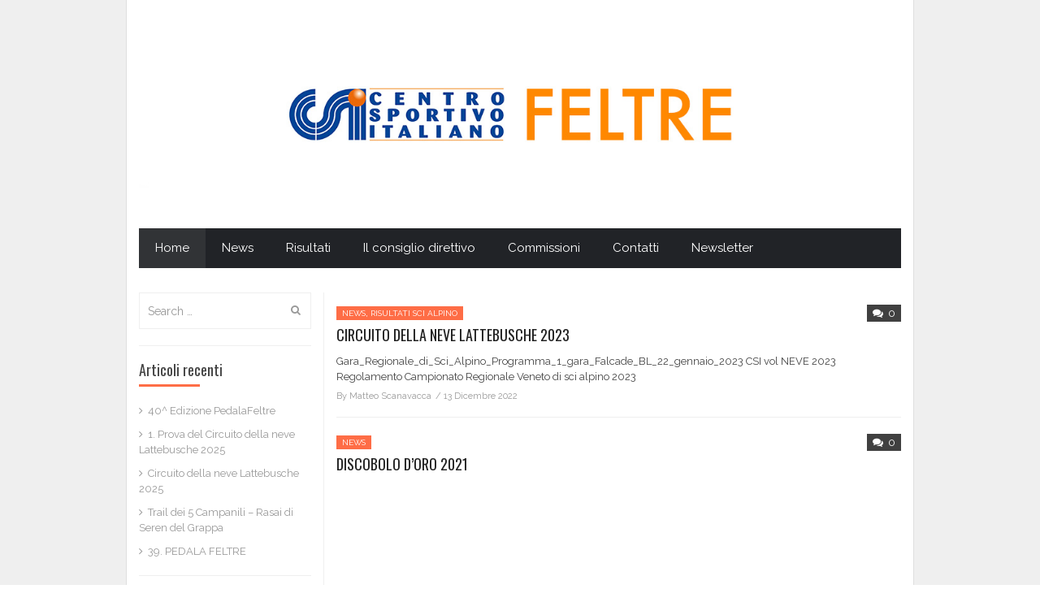

--- FILE ---
content_type: text/html; charset=UTF-8
request_url: http://csifeltre.it/page/3/
body_size: 39437
content:
<!DOCTYPE html>
<html lang="it-IT">
<head>
<meta charset="UTF-8">
<meta name="viewport" content="width=device-width, initial-scale=1">
<title>CSI Feltre | Centro Sportivo Italiano &#8211; Feltre | Page 3</title>
<link rel="profile" href="http://gmpg.org/xfn/11">
<link rel="pingback" href="http://csifeltre.it/xmlrpc.php">

		<meta property="description" content="Centro Sportivo Italiano - Feltre"/>
		<!-- / CACTUS SEO META TAGS -->
		


<script type="text/javascript">
var retina = 'retina='+ window.devicePixelRatio +';'+ retina;
document.cookie = retina;
if(document.cookie){
	// document.location.reload(true);
}
</script>
 

<!-- Retina Logo-->

<link rel='dns-prefetch' href='//fonts.googleapis.com' />
<link rel='dns-prefetch' href='//s.w.org' />
<link rel="alternate" type="application/rss+xml" title="CSI Feltre &raquo; Feed" href="http://csifeltre.it/feed/" />
<link rel="alternate" type="application/rss+xml" title="CSI Feltre &raquo; Feed dei commenti" href="http://csifeltre.it/comments/feed/" />
		<script type="text/javascript">
			window._wpemojiSettings = {"baseUrl":"https:\/\/s.w.org\/images\/core\/emoji\/11\/72x72\/","ext":".png","svgUrl":"https:\/\/s.w.org\/images\/core\/emoji\/11\/svg\/","svgExt":".svg","source":{"concatemoji":"http:\/\/csifeltre.it\/wp-includes\/js\/wp-emoji-release.min.js?ver=4.9.26"}};
			!function(e,a,t){var n,r,o,i=a.createElement("canvas"),p=i.getContext&&i.getContext("2d");function s(e,t){var a=String.fromCharCode;p.clearRect(0,0,i.width,i.height),p.fillText(a.apply(this,e),0,0);e=i.toDataURL();return p.clearRect(0,0,i.width,i.height),p.fillText(a.apply(this,t),0,0),e===i.toDataURL()}function c(e){var t=a.createElement("script");t.src=e,t.defer=t.type="text/javascript",a.getElementsByTagName("head")[0].appendChild(t)}for(o=Array("flag","emoji"),t.supports={everything:!0,everythingExceptFlag:!0},r=0;r<o.length;r++)t.supports[o[r]]=function(e){if(!p||!p.fillText)return!1;switch(p.textBaseline="top",p.font="600 32px Arial",e){case"flag":return s([55356,56826,55356,56819],[55356,56826,8203,55356,56819])?!1:!s([55356,57332,56128,56423,56128,56418,56128,56421,56128,56430,56128,56423,56128,56447],[55356,57332,8203,56128,56423,8203,56128,56418,8203,56128,56421,8203,56128,56430,8203,56128,56423,8203,56128,56447]);case"emoji":return!s([55358,56760,9792,65039],[55358,56760,8203,9792,65039])}return!1}(o[r]),t.supports.everything=t.supports.everything&&t.supports[o[r]],"flag"!==o[r]&&(t.supports.everythingExceptFlag=t.supports.everythingExceptFlag&&t.supports[o[r]]);t.supports.everythingExceptFlag=t.supports.everythingExceptFlag&&!t.supports.flag,t.DOMReady=!1,t.readyCallback=function(){t.DOMReady=!0},t.supports.everything||(n=function(){t.readyCallback()},a.addEventListener?(a.addEventListener("DOMContentLoaded",n,!1),e.addEventListener("load",n,!1)):(e.attachEvent("onload",n),a.attachEvent("onreadystatechange",function(){"complete"===a.readyState&&t.readyCallback()})),(n=t.source||{}).concatemoji?c(n.concatemoji):n.wpemoji&&n.twemoji&&(c(n.twemoji),c(n.wpemoji)))}(window,document,window._wpemojiSettings);
		</script>
		<style type="text/css">
img.wp-smiley,
img.emoji {
	display: inline !important;
	border: none !important;
	box-shadow: none !important;
	height: 1em !important;
	width: 1em !important;
	margin: 0 .07em !important;
	vertical-align: -0.1em !important;
	background: none !important;
	padding: 0 !important;
}
</style>
<link rel='stylesheet' id='mashmenu-css-css'  href='http://csifeltre.it/wp-content/themes/absolute/inc/megamenu/css/mashmenu.css?ver=4.9.26' type='text/css' media='all' />
<link rel='stylesheet' id='bootstrap-css'  href='http://csifeltre.it/wp-content/themes/absolute/css/bootstrap.min.css?ver=4.9.26' type='text/css' media='all' />
<link rel='stylesheet' id='font-awesome-css'  href='http://csifeltre.it/wp-content/themes/absolute/css/fonts/css/font-awesome.min.css?ver=4.9.26' type='text/css' media='all' />
<link rel='stylesheet' id='animate-css-css'  href='http://csifeltre.it/wp-content/themes/absolute/css/animate.min.css?ver=4.9.26' type='text/css' media='all' />
<link rel='stylesheet' id='cactus-style-css'  href='http://csifeltre.it/wp-content/themes/absolute/style.css?ver=4.9.26' type='text/css' media='all' />
<link rel='stylesheet' id='shortcode-css-css'  href='http://csifeltre.it/wp-content/themes/absolute/inc/shortcodes/css/shortcode.css?ver=4.9.26' type='text/css' media='all' />
<link rel='stylesheet' id='owl-carousel-css'  href='http://csifeltre.it/wp-content/themes/absolute/assets/lib/owl-carousel2-dist/assets/owl.carousel.css?ver=4.9.26' type='text/css' media='all' />
<link rel='stylesheet' id='owl-theme-carousel-css'  href='http://csifeltre.it/wp-content/themes/absolute/assets/lib/owl-carousel2-dist/assets/owl.theme.default.min.css?ver=4.9.26' type='text/css' media='all' />
<link rel='stylesheet' id='google-font-css'  href='//fonts.googleapis.com/css?family=Oswald%3A400%2C700%2C300%7CRaleway%3A300%2C400&#038;ver=4.9.26' type='text/css' media='all' />
<link rel='stylesheet' id='newsletter-subscription-css'  href='http://csifeltre.it/wp-content/plugins/newsletter/subscription/style.css?ver=5.4.2' type='text/css' media='all' />
<script type='text/javascript' src='http://csifeltre.it/wp-includes/js/jquery/jquery.js?ver=1.12.4'></script>
<script type='text/javascript' src='http://csifeltre.it/wp-includes/js/jquery/jquery-migrate.min.js?ver=1.4.1'></script>
<link rel='https://api.w.org/' href='http://csifeltre.it/wp-json/' />
<link rel="EditURI" type="application/rsd+xml" title="RSD" href="http://csifeltre.it/xmlrpc.php?rsd" />
<link rel="wlwmanifest" type="application/wlwmanifest+xml" href="http://csifeltre.it/wp-includes/wlwmanifest.xml" /> 
<meta name="generator" content="WordPress 4.9.26" />
<!-- custom css -->
				<style type="text/css">



.module{opacity:1}
/* background image clickable link */
#bgLinkLeft, #bgLinkRight{
	position: fixed;
	width:calc((100% - 970px)/2);
	width:-webkit-calc((100% - 970px)/2);
	width:-ms-calc((100% - 970px)/2);
	width:-o-calc((100% - 970px)/2);
	top: 0;
	bottom:0;
	cursor: pointer;
	z-index: 1000;
	}
#bgLinkLeft{
	left: 0;
}
#bgLinkRight{
	right: 0;
}

@media (min-width: 992px) and (max-width: 1200px){
	#bgLinkLeft, #bgLinkRight{
		width:calc((100% - 970px)/2);
		width:-webkit-calc((100% - 970px)/2);
		width:-ms-calc((100% - 970px)/2);
		width:-o-calc((100% - 970px)/2);
	}
}

@media (min-width: 768px) and (max-width: 992px){
	#bgLinkLeft, #bgLinkRight{
		width:calc((100% - 750px)/2);
		width:-webkit-calc((100% - 750px)/2);
		width:-ms-calc((100% - 750px)/2);
		width:-o-calc((100% - 750px)/2);
	}
}</style>
			<!-- end custom css -->
</head>

<body class="home blog paged paged-3 width-970 group-blog">
<div id="sticky-navigation-holder" class="main-head-s3"><div class="container"><!-- Placeholder --></div></div>

	 
<div class="page-main home-page">
	<div class="container ctn-page-main">
				<header class="block-main-head site-header main-head-s1" id="masthead" role="banner">
						<div class="item-logo item-logo-simple clearfix">
												<a class="logo" href="http://csifeltre.it" title="CSI Feltre | Centro Sportivo Italiano &#8211; Feltre | Page 3"><img src="http://csifeltre.it/wp-content/uploads/2017/07/csi-feltre.jpg" alt="CSI Feltre | Centro Sportivo Italiano &#8211; Feltre | Page 3"/></a>
							</div><!-- .block-logo -->
						<a class="skip-link screen-reader-text" href="#content">Skip to content</a>
				<div id="main-navigation-holder">
		<nav id="main-navigation" class="block-main-nav">
			<div class="item-nav-desktop hidden-sm hidden-xs clearfix"><div class="logo-menu">					<a class="logo" href="http://csifeltre.it" title="CSI Feltre | Centro Sportivo Italiano &#8211; Feltre | Page 3"><img src="http://csifeltre.it/wp-content/uploads/2017/07/csi-feltre.jpg" alt="CSI Feltre | Centro Sportivo Italiano &#8211; Feltre | Page 3"/></a>
				</div><ul id="menu-menu-principale" class="main-menu clearfix" data-theme-location="primary-menu"><li id="menu-item-22" class="menu-item menu-item-type-custom menu-item-object-custom current-menu-item menu-item-home menu-item-22"><a href="http://csifeltre.it">Home</a></li>
<li id="menu-item-23" class="menu-item menu-item-type-taxonomy menu-item-object-category menu-item-23"><a href="http://csifeltre.it/category/news/">News</a></li>
<li id="menu-item-24" class="menu-item menu-item-type-taxonomy menu-item-object-category menu-item-has-children menu-item-24"><a href="http://csifeltre.it/category/risultati/">Risultati</a>
<ul class="sub-menu">
	<li id="menu-item-25" class="menu-item menu-item-type-taxonomy menu-item-object-category menu-item-25"><a href="http://csifeltre.it/category/risultati-atletica/">Risultati Atletica</a></li>
	<li id="menu-item-26" class="menu-item menu-item-type-taxonomy menu-item-object-category menu-item-26"><a href="http://csifeltre.it/category/risultati-calcio/">Risultati Calcio</a></li>
	<li id="menu-item-47" class="menu-item menu-item-type-taxonomy menu-item-object-category menu-item-47"><a href="http://csifeltre.it/category/risultati-ciclismo/">Risultati Ciclismo</a></li>
	<li id="menu-item-27" class="menu-item menu-item-type-taxonomy menu-item-object-category menu-item-27"><a href="http://csifeltre.it/category/risultati-duathlon/">Risultati Duathlon</a></li>
	<li id="menu-item-51" class="menu-item menu-item-type-taxonomy menu-item-object-category menu-item-51"><a href="http://csifeltre.it/category/risultati-judo/">Risultati Judo</a></li>
	<li id="menu-item-52" class="menu-item menu-item-type-taxonomy menu-item-object-category menu-item-52"><a href="http://csifeltre.it/category/risultati-sci-alpino/">Risultati Sci Alpino</a></li>
	<li id="menu-item-28" class="menu-item menu-item-type-taxonomy menu-item-object-category menu-item-28"><a href="http://csifeltre.it/category/risultati-tennistavolo/">Risultati Tennistavolo</a></li>
</ul>
</li>
<li id="menu-item-21" class="menu-item menu-item-type-post_type menu-item-object-page menu-item-21"><a href="http://csifeltre.it/il-consiglio-direttivo/">Il consiglio direttivo</a></li>
<li id="menu-item-20" class="menu-item menu-item-type-post_type menu-item-object-page menu-item-20"><a href="http://csifeltre.it/commissioni/">Commissioni</a></li>
<li id="menu-item-19" class="menu-item menu-item-type-post_type menu-item-object-page menu-item-19"><a href="http://csifeltre.it/contatti/">Contatti</a></li>
<li id="menu-item-177" class="menu-item menu-item-type-post_type menu-item-object-page menu-item-177"><a href="http://csifeltre.it/newsletter/">Newsletter</a></li>
</ul></div>			<div class="item-nav-mobile hidden-md hidden-lg clearfix">
				<div class="item-nav-bar">
					<a href="javascript:void(0)" class="toggle-nav"><i class="fa fa-bars"></i>Menu</a>
					<a href="javascript:void(0)" class="toggle-news">NEWS</a>
				</div><!-- .item-nav-bar -->
				<div class="ctn-menu item-menu-mobile">
					<div class="menu-close"><a href="javascript:void(0)"><i class="glyphicon glyphicon-remove"></i>CLOSE</a></div>
					<div class="menu-menu-principale-container"><ul id="menu-menu-principale-1" class="list-mobile"><li class="menu-item menu-item-type-custom menu-item-object-custom current-menu-item menu-item-home menu-item-22"><a href="http://csifeltre.it">Home</a></li>
<li class="menu-item menu-item-type-taxonomy menu-item-object-category menu-item-23"><a href="http://csifeltre.it/category/news/">News</a></li>
<li class="menu-item menu-item-type-taxonomy menu-item-object-category menu-item-has-children menu-item-24"><a href="http://csifeltre.it/category/risultati/">Risultati</a>
<ul class="sub-menu">
	<li class="menu-item menu-item-type-taxonomy menu-item-object-category menu-item-25"><a href="http://csifeltre.it/category/risultati-atletica/">Risultati Atletica</a></li>
	<li class="menu-item menu-item-type-taxonomy menu-item-object-category menu-item-26"><a href="http://csifeltre.it/category/risultati-calcio/">Risultati Calcio</a></li>
	<li class="menu-item menu-item-type-taxonomy menu-item-object-category menu-item-47"><a href="http://csifeltre.it/category/risultati-ciclismo/">Risultati Ciclismo</a></li>
	<li class="menu-item menu-item-type-taxonomy menu-item-object-category menu-item-27"><a href="http://csifeltre.it/category/risultati-duathlon/">Risultati Duathlon</a></li>
	<li class="menu-item menu-item-type-taxonomy menu-item-object-category menu-item-51"><a href="http://csifeltre.it/category/risultati-judo/">Risultati Judo</a></li>
	<li class="menu-item menu-item-type-taxonomy menu-item-object-category menu-item-52"><a href="http://csifeltre.it/category/risultati-sci-alpino/">Risultati Sci Alpino</a></li>
	<li class="menu-item menu-item-type-taxonomy menu-item-object-category menu-item-28"><a href="http://csifeltre.it/category/risultati-tennistavolo/">Risultati Tennistavolo</a></li>
</ul>
</li>
<li class="menu-item menu-item-type-post_type menu-item-object-page menu-item-21"><a href="http://csifeltre.it/il-consiglio-direttivo/">Il consiglio direttivo</a></li>
<li class="menu-item menu-item-type-post_type menu-item-object-page menu-item-20"><a href="http://csifeltre.it/commissioni/">Commissioni</a></li>
<li class="menu-item menu-item-type-post_type menu-item-object-page menu-item-19"><a href="http://csifeltre.it/contatti/">Contatti</a></li>
<li class="menu-item menu-item-type-post_type menu-item-object-page menu-item-177"><a href="http://csifeltre.it/newsletter/">Newsletter</a></li>
</ul></div>				</div><!-- .ctn-menu -->
							</div><!-- .item-nav-mobile -->
		</nav>
			<div class="clear"><!-- --></div>
		</div>
				<nav class="block-nav-moblie">
			
		</nav>
</header><!-- .block-main-head -->
<div id="page" class="hfeed site">
	<div id="content" class="site-content ctn-main-content clearfix">
		<div class="row">
							
			<div class="content col-md-9 col-md-push-3 grid-main-post body-border-left">
				<main id="main" class="site-main" role="main">
					<div id="primary" class="content-area">
												
												
						
												<div class="ctn-main-content clearfix">
							<div class="row">
								<div id="main-loop" class="col-md-12 ctn-block-post main-news-content ">
									
										
											<div class="block block-post block-post-vertical block-border module">
	<article id="post-1743" class="item-post no-thumb post-1743 post type-post status-publish format-standard hentry category-news category-risultati-sci-alpino">
		<div class="group-inside">
						<a class="comment" href="javascript:void(0)"><i class="fa fa-comments"></i> 0</a>
					</div>
		<div class="cats">
			<a href="http://csifeltre.it/category/news/" rel="category tag">News</a>, <a href="http://csifeltre.it/category/risultati-sci-alpino/" rel="category tag">Risultati Sci Alpino</a>		</div>
		<h3 class="entry-title title"><a href="http://csifeltre.it/2022/12/13/circuito-della-neve-lattebusche-2023/" rel="bookmark">CIRCUITO DELLA NEVE LATTEBUSCHE 2023</a></h3>		
		<div class="teaser"><p>Gara_Regionale_di_Sci_Alpino_Programma_1_gara_Falcade_BL_22_gennaio_2023 CSI vol NEVE 2023 Regolamento Campionato Regionale Veneto di sci alpino 2023</p>
 </div>

				<div class="entry-meta meta">
				<span class="author">By <a class="url fn n" href="http://csifeltre.it/author/matteo/">Matteo Scanavacca</a></span>/ <time class="entry-date published" datetime="2022-12-13T08:58:46+00:00">13 Dicembre 2022</time><time class="updated" datetime="2323-01-17">17 Gennaio 2023</time>		</div><!-- .entry-meta -->
			</article><!-- #post-## -->
</div>
										
											<div class="block block-post block-post-vertical block-border module">
	<article id="post-1737" class="item-post no-thumb post-1737 post type-post status-publish format-standard hentry category-news">
		<div class="group-inside">
						<a class="comment" href="javascript:void(0)"><i class="fa fa-comments"></i> 0</a>
					</div>
		<div class="cats">
			<a href="http://csifeltre.it/category/news/" rel="category tag">News</a>		</div>
		<h3 class="entry-title title"><a href="http://csifeltre.it/2022/11/14/1737/" rel="bookmark">DISCOBOLO D’ORO 2021</a></h3>		
		<div class="teaser"><p><iframe width="1140" height="641" src="https://www.youtube.com/embed/aoABGJANcH4?feature=oembed" frameborder="0" allow="accelerometer; autoplay; clipboard-write; encrypted-media; gyroscope; picture-in-picture" allowfullscreen title="CSI: consegnato il prestigioso &quot;Discobolo d&#39;oro&quot;"></iframe></p>
 </div>

				<div class="entry-meta meta">
				<span class="author">By <a class="url fn n" href="http://csifeltre.it/author/matteo/">Matteo Scanavacca</a></span>/ <time class="entry-date published" datetime="2022-11-14T20:37:45+00:00">14 Novembre 2022</time><time class="updated" datetime="2222-11-14">14 Novembre 2022</time>		</div><!-- .entry-meta -->
			</article><!-- #post-## -->
</div>
										
											<div class="block block-post block-post-vertical block-border module">
	<article id="post-1731" class="item-post no-thumb post-1731 post type-post status-publish format-standard hentry category-news">
		<div class="group-inside">
						<a class="comment" href="javascript:void(0)"><i class="fa fa-comments"></i> 0</a>
					</div>
		<div class="cats">
			<a href="http://csifeltre.it/category/news/" rel="category tag">News</a>		</div>
		<h3 class="entry-title title"><a href="http://csifeltre.it/2022/11/02/discobolo-doro-2021/" rel="bookmark">DISCOBOLO D’ORO 2021</a></h3>		
		<div class="teaser"><p>Discobolo CSI 11-2022</p>
 </div>

				<div class="entry-meta meta">
				<span class="author">By <a class="url fn n" href="http://csifeltre.it/author/matteo/">Matteo Scanavacca</a></span>/ <time class="entry-date published" datetime="2022-11-02T09:16:58+00:00">2 Novembre 2022</time>		</div><!-- .entry-meta -->
			</article><!-- #post-## -->
</div>
										
											<div class="block block-post block-post-vertical block-border module">
	<article id="post-1726" class="item-post no-thumb post-1726 post type-post status-publish format-standard hentry category-news category-risultati-ciclismo">
		<div class="group-inside">
						<a class="comment" href="javascript:void(0)"><i class="fa fa-comments"></i> 0</a>
					</div>
		<div class="cats">
			<a href="http://csifeltre.it/category/news/" rel="category tag">News</a>, <a href="http://csifeltre.it/category/risultati-ciclismo/" rel="category tag">Risultati Ciclismo</a>		</div>
		<h3 class="entry-title title"><a href="http://csifeltre.it/2022/09/27/santa-giustina-off-road-2022/" rel="bookmark">SANTA GIUSTINA OFF ROAD 2022</a></h3>		
		<div class="teaser"> </div>

				<div class="entry-meta meta">
				<span class="author">By <a class="url fn n" href="http://csifeltre.it/author/matteo/">Matteo Scanavacca</a></span>/ <time class="entry-date published" datetime="2022-09-27T10:28:50+00:00">27 Settembre 2022</time>		</div><!-- .entry-meta -->
			</article><!-- #post-## -->
</div>
										
											<div class="block block-post block-post-vertical block-border module">
	<article id="post-1723" class="item-post no-thumb post-1723 post type-post status-publish format-standard hentry category-news category-risultati-ciclismo">
		<div class="group-inside">
						<a class="comment" href="javascript:void(0)"><i class="fa fa-comments"></i> 0</a>
					</div>
		<div class="cats">
			<a href="http://csifeltre.it/category/news/" rel="category tag">News</a>, <a href="http://csifeltre.it/category/risultati-ciclismo/" rel="category tag">Risultati Ciclismo</a>		</div>
		<h3 class="entry-title title"><a href="http://csifeltre.it/2022/09/10/37-ma-pedalafeltre/" rel="bookmark">37.ma PEDALAFELTRE</a></h3>		
		<div class="teaser"><p>le iscrizioni online terminano alle 22,00 di sabato 10 settembre. per gli scritti online è garantito il gadget. Avranno inoltre una corsia preferenziale alle iscrizioni!&#8230;</p>
 </div>

				<div class="entry-meta meta">
				<span class="author">By <a class="url fn n" href="http://csifeltre.it/author/matteo/">Matteo Scanavacca</a></span>/ <time class="entry-date published" datetime="2022-09-10T09:55:08+00:00">10 Settembre 2022</time>		</div><!-- .entry-meta -->
			</article><!-- #post-## -->
</div>
										
											<div class="block block-post block-post-vertical block-border module">
	<article id="post-1718" class="item-post no-thumb post-1718 post type-post status-publish format-standard hentry category-news">
		<div class="group-inside">
						<a class="comment" href="javascript:void(0)"><i class="fa fa-comments"></i> 0</a>
					</div>
		<div class="cats">
			<a href="http://csifeltre.it/category/news/" rel="category tag">News</a>		</div>
		<h3 class="entry-title title"><a href="http://csifeltre.it/2022/08/05/37-pedalafeltre/" rel="bookmark">37. PEDALAFELTRE</a></h3>		
		<div class="teaser"> </div>

				<div class="entry-meta meta">
				<span class="author">By <a class="url fn n" href="http://csifeltre.it/author/matteo/">Matteo Scanavacca</a></span>/ <time class="entry-date published" datetime="2022-08-05T09:16:25+00:00">5 Agosto 2022</time>		</div><!-- .entry-meta -->
			</article><!-- #post-## -->
</div>
										
											<div class="block block-post block-post-vertical block-border module">
	<article id="post-1713" class="item-post no-thumb post-1713 post type-post status-publish format-standard hentry category-news category-risultati-atletica">
		<div class="group-inside">
						<a class="comment" href="javascript:void(0)"><i class="fa fa-comments"></i> 0</a>
					</div>
		<div class="cats">
			<a href="http://csifeltre.it/category/news/" rel="category tag">News</a>, <a href="http://csifeltre.it/category/risultati-atletica/" rel="category tag">Risultati Atletica</a>		</div>
		<h3 class="entry-title title"><a href="http://csifeltre.it/2022/07/10/classifica-celarda-tra-storia-e-natura/" rel="bookmark">Classifica “Celarda tra Storia e Natura”</a></h3>		
		<div class="teaser"><p>ecco la classifica della corsa non competitiva organizzata domenica 10 luglio a Celarda dalla Polisportiva Feltrese! Celarda tra Storia e Natura</p>
 </div>

				<div class="entry-meta meta">
				<span class="author">By <a class="url fn n" href="http://csifeltre.it/author/matteo/">Matteo Scanavacca</a></span>/ <time class="entry-date published" datetime="2022-07-10T15:12:13+00:00">10 Luglio 2022</time>		</div><!-- .entry-meta -->
			</article><!-- #post-## -->
</div>
										
											<div class="block block-post block-post-vertical block-border module">
	<article id="post-1708" class="item-post no-thumb post-1708 post type-post status-publish format-standard hentry category-news category-risultati-atletica">
		<div class="group-inside">
						<a class="comment" href="javascript:void(0)"><i class="fa fa-comments"></i> 0</a>
					</div>
		<div class="cats">
			<a href="http://csifeltre.it/category/news/" rel="category tag">News</a>, <a href="http://csifeltre.it/category/risultati-atletica/" rel="category tag">Risultati Atletica</a>		</div>
		<h3 class="entry-title title"><a href="http://csifeltre.it/2022/06/29/girovagando-x-cesio/" rel="bookmark">GIROVAGANDO x CESIO</a></h3>		
		<div class="teaser"> </div>

				<div class="entry-meta meta">
				<span class="author">By <a class="url fn n" href="http://csifeltre.it/author/matteo/">Matteo Scanavacca</a></span>/ <time class="entry-date published" datetime="2022-06-29T08:19:03+00:00">29 Giugno 2022</time>		</div><!-- .entry-meta -->
			</article><!-- #post-## -->
</div>
										
											<div class="block block-post block-post-vertical block-border module">
	<article id="post-1704" class="item-post no-thumb post-1704 post type-post status-publish format-standard hentry category-risultati-atletica category-senza-categoria">
		<div class="group-inside">
						<a class="comment" href="javascript:void(0)"><i class="fa fa-comments"></i> 0</a>
					</div>
		<div class="cats">
			<a href="http://csifeltre.it/category/risultati-atletica/" rel="category tag">Risultati Atletica</a>, <a href="http://csifeltre.it/category/senza-categoria/" rel="category tag">Senza categoria</a>		</div>
		<h3 class="entry-title title"><a href="http://csifeltre.it/2022/06/23/celarda-tra-storia-e-natura-2022/" rel="bookmark">Celarda tra storia e natura 2022</a></h3>		
		<div class="teaser"> </div>

				<div class="entry-meta meta">
				<span class="author">By <a class="url fn n" href="http://csifeltre.it/author/matteo/">Matteo Scanavacca</a></span>/ <time class="entry-date published" datetime="2022-06-23T09:36:38+00:00">23 Giugno 2022</time>		</div><!-- .entry-meta -->
			</article><!-- #post-## -->
</div>
										
											<div class="block block-post block-post-vertical block-border module">
	<article id="post-1702" class="item-post no-thumb post-1702 post type-post status-publish format-standard hentry category-news category-risultati-calcio">
		<div class="group-inside">
						<a class="comment" href="javascript:void(0)"><i class="fa fa-comments"></i> 0</a>
					</div>
		<div class="cats">
			<a href="http://csifeltre.it/category/news/" rel="category tag">News</a>, <a href="http://csifeltre.it/category/risultati-calcio/" rel="category tag">Risultati Calcio</a>		</div>
		<h3 class="entry-title title"><a href="http://csifeltre.it/2022/06/22/torneo-di-calcio-feltrino-league/" rel="bookmark">Torneo di calcio Feltrino League</a></h3>		
		<div class="teaser"> </div>

				<div class="entry-meta meta">
				<span class="author">By <a class="url fn n" href="http://csifeltre.it/author/matteo/">Matteo Scanavacca</a></span>/ <time class="entry-date published" datetime="2022-06-22T09:29:17+00:00">22 Giugno 2022</time>		</div><!-- .entry-meta -->
			</article><!-- #post-## -->
</div>
																		</div><!-- end main loop -->
							</div>
								<nav class="navigation paging-navigation" role="navigation">
		<h1 class="screen-reader-text">Posts navigation</h1>
		<div class="nav-links">

						<div class="nav-previous"><a href="http://csifeltre.it/page/4/" ><span class="meta-nav">&larr;</span> Older posts</a></div>
			
						<div class="nav-next"><a href="http://csifeltre.it/page/2/" >Newer posts <span class="meta-nav">&rarr;</span></a></div>
			
		</div><!-- .nav-links -->
	</nav><!-- .navigation -->
							</div><!-- end ct-main-content -->
												
											</div><!-- #primary -->
				</main>
			</div>
			<div class="sidebar-right col-md-3 col-md-pull-9">
				<aside id="search-2" class=" item-widget-light block block-border widget item-widget widget_search module"><div class="ctn-item-search">
<form role="search" method="get" class="search-form" action="http://csifeltre.it/">
	<span class="screen-reader-text">Search for:</span>
	<input type="search" class="search-field form-control" placeholder="Search …" value="" name="s" title="Search for:" />
	<i class="fa fa-search"></i>
	<input type="submit" class="search-submit" value="" />
</form>
</div></aside>		<aside id="recent-posts-2" class=" item-widget-light block block-border widget item-widget widget_recent_entries module">		<h3 class="widget-title ">Articoli recenti</h3>		<ul>
											<li>
					<a href="http://csifeltre.it/2025/09/11/2034/">40^ Edizione PedalaFeltre</a>
									</li>
											<li>
					<a href="http://csifeltre.it/2025/01/26/1-prova-del-circuito-della-neve-lattebusche-2025/">1. Prova del Circuito della neve Lattebusche 2025</a>
									</li>
											<li>
					<a href="http://csifeltre.it/2024/12/10/circuito-della-neve-lattebusche-2025/">Circuito della neve Lattebusche 2025</a>
									</li>
											<li>
					<a href="http://csifeltre.it/2024/09/15/rail-dei-5-campanili-rasai-di-seren-del-grappa/">Trail dei 5 Campanili &#8211; Rasai di Seren del Grappa</a>
									</li>
											<li>
					<a href="http://csifeltre.it/2024/08/23/39-pedala-feltre/">39. PEDALA FELTRE</a>
									</li>
					</ul>
		</aside><aside id="archives-2" class=" item-widget-light block block-border widget item-widget widget_archive module"><h3 class="widget-title ">Archivi</h3>		<ul>
			<li><a href='http://csifeltre.it/2025/09/'>settembre 2025</a></li>
	<li><a href='http://csifeltre.it/2025/01/'>gennaio 2025</a></li>
	<li><a href='http://csifeltre.it/2024/12/'>dicembre 2024</a></li>
	<li><a href='http://csifeltre.it/2024/09/'>settembre 2024</a></li>
	<li><a href='http://csifeltre.it/2024/08/'>agosto 2024</a></li>
	<li><a href='http://csifeltre.it/2024/02/'>febbraio 2024</a></li>
	<li><a href='http://csifeltre.it/2024/01/'>gennaio 2024</a></li>
	<li><a href='http://csifeltre.it/2023/12/'>dicembre 2023</a></li>
	<li><a href='http://csifeltre.it/2023/08/'>agosto 2023</a></li>
	<li><a href='http://csifeltre.it/2023/07/'>luglio 2023</a></li>
	<li><a href='http://csifeltre.it/2023/05/'>maggio 2023</a></li>
	<li><a href='http://csifeltre.it/2023/04/'>aprile 2023</a></li>
	<li><a href='http://csifeltre.it/2023/03/'>marzo 2023</a></li>
	<li><a href='http://csifeltre.it/2023/02/'>febbraio 2023</a></li>
	<li><a href='http://csifeltre.it/2023/01/'>gennaio 2023</a></li>
	<li><a href='http://csifeltre.it/2022/12/'>dicembre 2022</a></li>
	<li><a href='http://csifeltre.it/2022/11/'>novembre 2022</a></li>
	<li><a href='http://csifeltre.it/2022/09/'>settembre 2022</a></li>
	<li><a href='http://csifeltre.it/2022/08/'>agosto 2022</a></li>
	<li><a href='http://csifeltre.it/2022/07/'>luglio 2022</a></li>
	<li><a href='http://csifeltre.it/2022/06/'>giugno 2022</a></li>
	<li><a href='http://csifeltre.it/2022/05/'>maggio 2022</a></li>
	<li><a href='http://csifeltre.it/2022/02/'>febbraio 2022</a></li>
	<li><a href='http://csifeltre.it/2022/01/'>gennaio 2022</a></li>
	<li><a href='http://csifeltre.it/2021/12/'>dicembre 2021</a></li>
	<li><a href='http://csifeltre.it/2021/11/'>novembre 2021</a></li>
	<li><a href='http://csifeltre.it/2021/09/'>settembre 2021</a></li>
	<li><a href='http://csifeltre.it/2021/05/'>maggio 2021</a></li>
	<li><a href='http://csifeltre.it/2021/03/'>marzo 2021</a></li>
	<li><a href='http://csifeltre.it/2021/02/'>febbraio 2021</a></li>
	<li><a href='http://csifeltre.it/2020/12/'>dicembre 2020</a></li>
	<li><a href='http://csifeltre.it/2020/09/'>settembre 2020</a></li>
	<li><a href='http://csifeltre.it/2020/02/'>febbraio 2020</a></li>
	<li><a href='http://csifeltre.it/2020/01/'>gennaio 2020</a></li>
	<li><a href='http://csifeltre.it/2019/12/'>dicembre 2019</a></li>
	<li><a href='http://csifeltre.it/2019/11/'>novembre 2019</a></li>
	<li><a href='http://csifeltre.it/2019/09/'>settembre 2019</a></li>
	<li><a href='http://csifeltre.it/2019/08/'>agosto 2019</a></li>
	<li><a href='http://csifeltre.it/2019/06/'>giugno 2019</a></li>
	<li><a href='http://csifeltre.it/2019/04/'>aprile 2019</a></li>
	<li><a href='http://csifeltre.it/2019/03/'>marzo 2019</a></li>
	<li><a href='http://csifeltre.it/2019/02/'>febbraio 2019</a></li>
	<li><a href='http://csifeltre.it/2019/01/'>gennaio 2019</a></li>
	<li><a href='http://csifeltre.it/2018/12/'>dicembre 2018</a></li>
	<li><a href='http://csifeltre.it/2018/11/'>novembre 2018</a></li>
	<li><a href='http://csifeltre.it/2018/10/'>ottobre 2018</a></li>
	<li><a href='http://csifeltre.it/2018/09/'>settembre 2018</a></li>
	<li><a href='http://csifeltre.it/2018/08/'>agosto 2018</a></li>
	<li><a href='http://csifeltre.it/2018/07/'>luglio 2018</a></li>
	<li><a href='http://csifeltre.it/2018/06/'>giugno 2018</a></li>
	<li><a href='http://csifeltre.it/2018/05/'>maggio 2018</a></li>
	<li><a href='http://csifeltre.it/2018/04/'>aprile 2018</a></li>
	<li><a href='http://csifeltre.it/2018/02/'>febbraio 2018</a></li>
	<li><a href='http://csifeltre.it/2018/01/'>gennaio 2018</a></li>
	<li><a href='http://csifeltre.it/2017/12/'>dicembre 2017</a></li>
	<li><a href='http://csifeltre.it/2017/11/'>novembre 2017</a></li>
	<li><a href='http://csifeltre.it/2017/09/'>settembre 2017</a></li>
	<li><a href='http://csifeltre.it/2017/08/'>agosto 2017</a></li>
	<li><a href='http://csifeltre.it/2017/07/'>luglio 2017</a></li>
		</ul>
		</aside><aside id="categories-2" class=" item-widget-light block block-border widget item-widget widget_categories module"><h3 class="widget-title ">Categorie</h3>		<ul>
	<li class="cat-item cat-item-2"><a href="http://csifeltre.it/category/news/" >News</a>
</li>
	<li class="cat-item cat-item-3"><a href="http://csifeltre.it/category/risultati/" >Risultati</a>
</li>
	<li class="cat-item cat-item-4"><a href="http://csifeltre.it/category/risultati-atletica/" >Risultati Atletica</a>
</li>
	<li class="cat-item cat-item-5"><a href="http://csifeltre.it/category/risultati-calcio/" >Risultati Calcio</a>
</li>
	<li class="cat-item cat-item-9"><a href="http://csifeltre.it/category/risultati-ciclismo/" >Risultati Ciclismo</a>
</li>
	<li class="cat-item cat-item-6"><a href="http://csifeltre.it/category/risultati-duathlon/" >Risultati Duathlon</a>
</li>
	<li class="cat-item cat-item-25"><a href="http://csifeltre.it/category/risultati-mtb/" >Risultati MTB</a>
</li>
	<li class="cat-item cat-item-13"><a href="http://csifeltre.it/category/risultati-sci-alpino/" >Risultati Sci Alpino</a>
</li>
	<li class="cat-item cat-item-1"><a href="http://csifeltre.it/category/senza-categoria/" >Senza categoria</a>
</li>
		</ul>
</aside>			</div><!-- /.col-md-3 -->
			
					</div><!-- /.row -->
	</div><!-- #content -->
</div><!-- #page -->
</div> <!-- .ctn-page-main -->

</div> <!-- .page-main -->


<footer class="page-footer site-footer" id="colophon" role="contentinfo">
	<div class="container">
		<div class="row dark">
						<div class="block-archives">
				<div class="container">
					
	<span class="title">Archives:</span>

		<ul class='item-archive'>
	<li class='clearfix'><span>Set</span><a href='http://csifeltre.it/2025/09/'>1</a></li>	<li class='clearfix'><span>Gen</span><a href='http://csifeltre.it/2025/01/'>1</a></li>	<li class='clearfix'><span>Dic</span><a href='http://csifeltre.it/2024/12/'>1</a></li>	<li class='clearfix'><span>Set</span><a href='http://csifeltre.it/2024/09/'>1</a></li>	<li class='clearfix'><span>Ago</span><a href='http://csifeltre.it/2024/08/'>1</a></li>	<li class='clearfix'><span>Feb</span><a href='http://csifeltre.it/2024/02/'>2</a></li>		</ul>
				</div><!-- .container -->
			</div><!-- .block-archives -->
			
			<div class="block-main-footer clearfix">
				<div class="col-md-12">
					<div class="row">
											</div><!-- .row -->
				</div>
			</div><!-- .block-main-footer -->
			
			<div class="block-copyright clearfix">
				<div class="col-sm-9">
					<p class="copy-right">© CSI Feltre 2017</p>
									</div><!-- .col-md-9 -->
				<div class="col-sm-3">
					<span class="item-back-top">
						<i class="fa fa-angle-up"></i>
					</span>
				</div><!-- .col-md-3 -->
			</div><!-- .block-copy-right -->
		</div><!-- .row -->
	</div><!-- .container -->
</footer><!-- .page-footer -->
<script type='text/javascript'>
/* <![CDATA[ */
var mashmenu = {"ajax_url":"http:\/\/csifeltre.it\/wp-admin\/admin-ajax.php","ajax_loader":null,"ajax_enabled":"0"};
/* ]]> */
</script>
<script type='text/javascript' src='http://csifeltre.it/wp-content/themes/absolute/inc/megamenu/js/mashmenu.js?ver=1.6'></script>
<script type='text/javascript' src='http://csifeltre.it/wp-content/themes/absolute/js/bootstrap.min.js?ver=3.1.1'></script>
<script type='text/javascript' src='http://csifeltre.it/wp-content/themes/absolute/js/modernizr-2.6.2-respond-1.1.0.min.js?ver=2.6.2'></script>
<script type='text/javascript' src='http://csifeltre.it/wp-content/themes/absolute/js/navigation.js?ver=20120206'></script>
<script type='text/javascript' src='http://csifeltre.it/wp-content/themes/absolute/js/skip-link-focus-fix.js?ver=20130115'></script>
<script type='text/javascript'>
/* <![CDATA[ */
var cactus = {"ajaxurl":"http:\/\/csifeltre.it\/wp-admin\/admin-ajax.php","query_vars":{"paged":3,"error":"","m":"","p":0,"post_parent":"","subpost":"","subpost_id":"","attachment":"","attachment_id":0,"name":"","pagename":"","page_id":0,"second":"","minute":"","hour":"","day":0,"monthnum":0,"year":0,"w":0,"category_name":"","tag":"","cat":"","tag_id":"","author":"","author_name":"","feed":"","tb":"","meta_key":"","meta_value":"","preview":"","s":"","sentence":"","title":"","fields":"","menu_order":"","embed":"","category__in":[],"category__not_in":[],"category__and":[],"post__in":[],"post__not_in":[],"post_name__in":[],"tag__in":[],"tag__not_in":[],"tag__and":[],"tag_slug__in":[],"tag_slug__and":[],"post_parent__in":[],"post_parent__not_in":[],"author__in":[],"author__not_in":[],"ignore_sticky_posts":false,"suppress_filters":false,"cache_results":true,"update_post_term_cache":true,"lazy_load_term_meta":true,"update_post_meta_cache":true,"post_type":"","posts_per_page":10,"nopaging":false,"comments_per_page":"50","no_found_rows":false,"order":"DESC"},"current_url":"http:\/\/csifeltre.it\/page\/3","scroll_effect_change_url":"1"};
/* ]]> */
</script>
<script type='text/javascript' src='http://csifeltre.it/wp-content/themes/absolute/js/ajax.js?ver=4.9.26'></script>
<script type='text/javascript' src='http://csifeltre.it/wp-content/themes/absolute/js/vendor/helpers/jquery.easing.1.3.min.js?ver=4.9.26'></script>
<script type='text/javascript' src='http://csifeltre.it/wp-content/themes/absolute/js/vendor/helpers/jquery.mousewheel.min.js?ver=4.9.26'></script>
<script type='text/javascript' src='http://csifeltre.it/wp-content/themes/absolute/js/vendor/helpers/jquery.touchSwipe.min.js?ver=4.9.26'></script>
<script type='text/javascript' src='http://csifeltre.it/wp-content/themes/absolute/js/vendor/helpers/jquery.transit.min.js?ver=4.9.26'></script>
<script type='text/javascript' src='http://csifeltre.it/wp-content/themes/absolute/js/vendor/helpers/jquery.ba-throttle-debounce.min.js?ver=4.9.26'></script>
<script type='text/javascript' src='http://csifeltre.it/wp-includes/js/hoverIntent.min.js?ver=1.8.1'></script>
<script type='text/javascript' src='http://csifeltre.it/wp-content/themes/absolute/js/vendor/helpers/jquery.browser.js?ver=4.9.26'></script>
<script type='text/javascript' src='http://csifeltre.it/wp-content/themes/absolute/js/vendor/jquery.lazyload.min.js?ver=4.9.26'></script>
<script type='text/javascript' src='http://csifeltre.it/wp-content/themes/absolute/assets/lib/owl-carousel2-dist/owl.carousel.js?ver=2.0.0'></script>
<script type='text/javascript' src='http://csifeltre.it/wp-content/themes/absolute/js/vendor/superfish.min.js?ver=4.9.26'></script>
<script type='text/javascript' src='http://csifeltre.it/wp-content/themes/absolute/js/vendor/wow.min.js?ver=4.9.26'></script>
<script type='text/javascript' src='http://csifeltre.it/wp-content/themes/absolute/js/template.js?ver=4.9.26'></script>
<script type='text/javascript'>
/* <![CDATA[ */
var newsletter = {"messages":{"email_error":"L'email non \u00e8 valida","name_error":"The name is not correct","surname_error":"The last name is not correct","profile_error":"","privacy_error":"You must accept the privacy statement"},"profile_max":"20"};
/* ]]> */
</script>
<script type='text/javascript' src='http://csifeltre.it/wp-content/plugins/newsletter/subscription/validate.js?ver=5.4.2'></script>
<script type='text/javascript' src='http://csifeltre.it/wp-includes/js/wp-embed.min.js?ver=4.9.26'></script>
</body>
</html>
